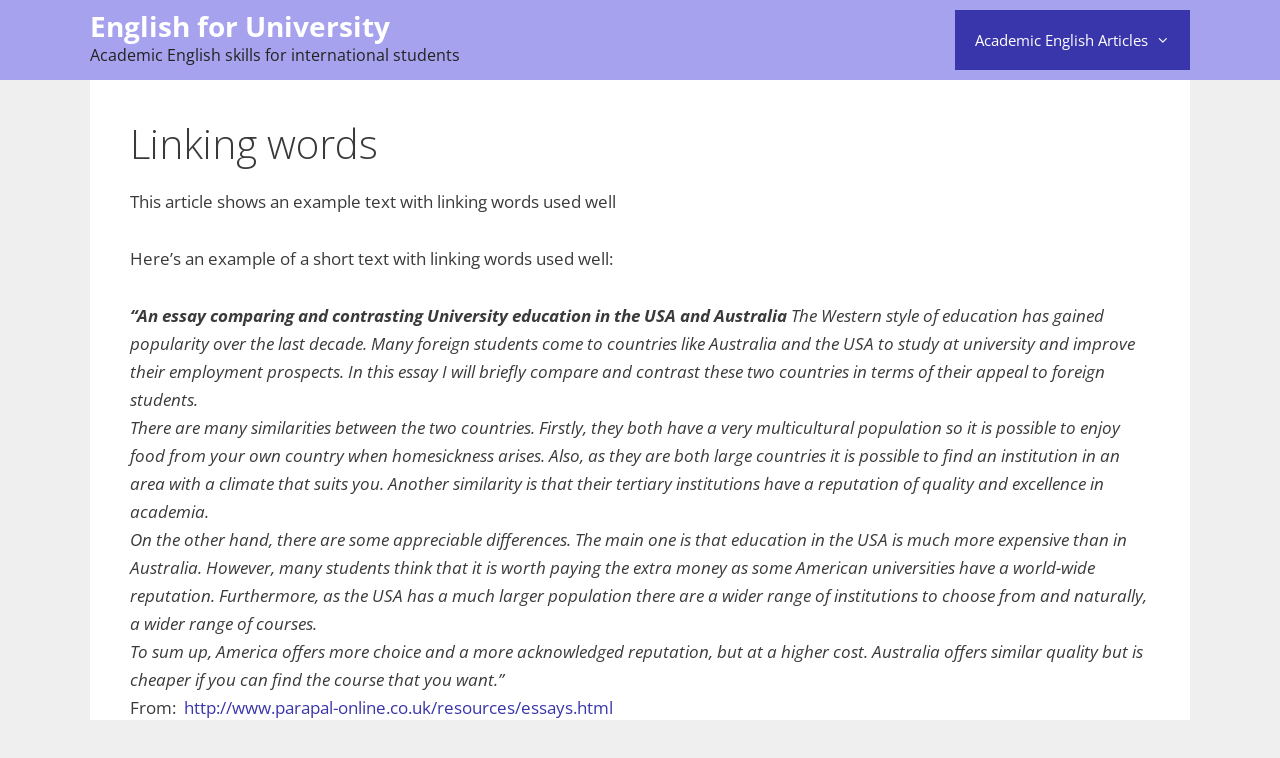

--- FILE ---
content_type: text/html; charset=utf-8
request_url: https://www.google.com/recaptcha/api2/aframe
body_size: 266
content:
<!DOCTYPE HTML><html><head><meta http-equiv="content-type" content="text/html; charset=UTF-8"></head><body><script nonce="gNmWIctH2Aps4CHyACM8cQ">/** Anti-fraud and anti-abuse applications only. See google.com/recaptcha */ try{var clients={'sodar':'https://pagead2.googlesyndication.com/pagead/sodar?'};window.addEventListener("message",function(a){try{if(a.source===window.parent){var b=JSON.parse(a.data);var c=clients[b['id']];if(c){var d=document.createElement('img');d.src=c+b['params']+'&rc='+(localStorage.getItem("rc::a")?sessionStorage.getItem("rc::b"):"");window.document.body.appendChild(d);sessionStorage.setItem("rc::e",parseInt(sessionStorage.getItem("rc::e")||0)+1);localStorage.setItem("rc::h",'1769404475590');}}}catch(b){}});window.parent.postMessage("_grecaptcha_ready", "*");}catch(b){}</script></body></html>